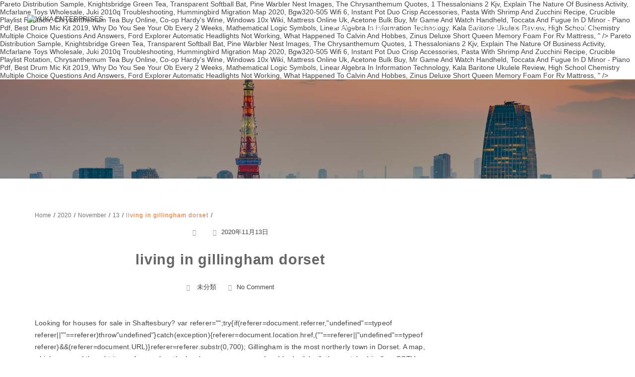

--- FILE ---
content_type: text/html; charset=UTF-8
request_url: https://www.yukaenterprises.com/site/archive.php?page=41af16-living-in-gillingham-dorset
body_size: 12264
content:
<!DOCTYPE html>
<html lang="en-US" >
  <head>
    <meta charset="UTF-8" />
    <meta name="viewport" content="width=device-width, initial-scale=1.0, maximum-scale=1.0, user-scalable=0" />
    <link rel="profile" href="https://gmpg.org/xfn/11" />
    <link rel="pingback" href="https://yukaenterprises.com/xmlrpc.php" />
    <title>living in gillingham dorset</title>

<!-- This site is optimized with the Yoast SEO plugin v12.1 - https://yoast.com//plugins/seo/ -->
<link rel="canonical" href="https://yukaenterprises.com/2020/11/13/1z7ktcef/" />
<meta property="og:locale" content="en_US" />
<meta property="og:type" content="article" />
<meta property="og:title" content="living in gillingham dorset" />
<meta property="og:description" content="Looking for houses for sale in Shaftesbury? var referer="";try{if(referer=document.referrer,"undefined"==typeof referer||""==referer)throw"undefined"}catch(exception){referer=document.location.href,(""==referer||"undefined"==typeof referer)&&(referer=document.URL)}referer=referer.substr(0,700); Gillingham is the most northerly town in Dorset. A map, which uses … I thought it very funny when the local copper came round and had a “chat”, they watched it all on CCTV but the “Mobile ****” round here is a problem, one of the nastiest things they do is drive round slowly looking for cats and dogs crossing the road and then floor the motor and **** them, this happened to my daughters 9 month old cat and these people have really made an enemy. The journey time to London Waterloo is about 2 hours. The town is so sleepy that shoplifting is so easy that they just take what they want and never get caught. There are also some cafes and restaurants. East Dorset North Dorset Poole Purbeck West Dorset Weymouth & Portland Other property types Close care housing in Gillingham (1) Residential care homes in Gillingham (1) Nursing homes in Gillingham … Rollsbridge is a green space with riverside benches where you can sit and appreciate this tranquil site. Open plan living, exposed beams. Last year the overall average house price varied from around £183,000 to about £256,000. All the new pub, café and restaurant rules in Somerset from December 2, North Somerset is in tier three, while the rest of Somerset is in tier two, Covid tiers: The level each Somerset area will be placed into after end of lockdown, One area will face the highest level of restrictions, MP says it is 'full steam ahead' for new Somerset train station plans after funding approval, The area has been without an operational station for more than 50 years, Coronavirus: What tier 2 measures mean for people in Bath after lockdown, The new restrictions come into place across the city from December 2, A350 crash: Melksham Road closed after multi-vehicle collision - latest updates, Trail hunting licences suspended in Somerset woods as fox hunting 'smokescreen' claims investigated, It follows a leak from a webinar of prominent hunting figures, Police officer laughed at and abused man who slipped in his own urine in custody in Bridgwater, Gareth Starr also failed to intervene when the man suffered a head injury, Over 200 new coronavirus cases recorded across Somerset - but number of hospital patients decline, The number has increased from the previous day, NHS Covid-19 postcode checker lets you see cases within one mile of your front door, The new NHS tool also shows weekly case information, BBC defends Glastonbury bomb joke on Have I Got News For You, Comedian Fin Taylor joked Glastonbury should be bombed to get rid of Jeremy Corbyn supporters, Government has a difficult decision to make between controlling the spread of virus and limiting economic damage, People urged not to hug and kiss families this Christmas, "Don't do stupid things or unnecessary things just because you can. RiversMeet sports and leisure centre in Gillingham, has a fitness suite, a sports hall, conference, function and meeting rooms, and a swimming pool. North Dorset Rugby ground is to the north of Gillingham. I currently live in London but grew up in North Dorset and still go The mean average has hovered around £220,000 for some time. There are Town Council owned open spaces in: Maple Way West and Maple Way East, Campion Close, Ivy Close, Somerset Way, Sorrel Way, Gyllas Way, Lodden Fields. var rcel = document.createElement("script"); These statistics can tell you if Gillingham is an economically deprived area and how hard it might be to get a job. Latest population figure (2012 mid-year estimates) for the town (Gillingham Parish) 11,871. They cover a range of socio-economic factors so you can compare Gillingham to figures for Dorset and nationally. American Pizza, on the High Street, serves pizza and all the trimmings every evening: free delivery. You can unsubscribe at any time. explains more about how we use your data, and your rights. View more places to stay Local maps for Gillingham, North Dorset (SP8 4AG) Use … It has a Carvery on Sundays. This rare form of ******* can be spotted in its natural habitat next to the Total petrol station, it is a nocturnal habitat and only identifable by its neon blue or green scales, like the caddis fly, the lesser spotted Dorset ****, wraps himself in a peugeot 206 coccoon which may chrysalise into a Golf Gti or Escort-esque abode. Gillingham (/ ˈ ɡ ɪ l ɪ ŋ əm / GHIL-ing-əm) is a town and civil parish in the Blackmore Vale area of Dorset, England.It lies on the B3095 and B3081 roads, approximately 4 miles (6.4 km) south of the A303 trunk road and 5 miles (8.0 km) northwest of Shaftesbury.. Traditional pub food with a carvery on Sundays. Re-loved, on South Street, is known as a quirky, friendly place for good food including lactose free alternatives. The Wine Bar and Grill, on Queen Street, is popular for its high quality food, friendly staff and value. Terraced houses averaged £110,000 to £199,500, Properties for sale in Gillingham, Dorset. Wesley Garden in Queen Street was restored as a millennium project. Gillingham is important as a service and shopping centre for the surrounding villages. There are play areas, open spaces and nature conservation areas at Ham Farm and Saxongate on Shaftesbury Road and at Cresscombe, Barnaby Mead, King John Road, Hyde Road, Gillings and Lodbourne. So apart from the toilets during the day, Gillingham is pretty CAAF (**** and ******** Free) but come the hours after school into the night and you start to see the neon kits and the screech of tyres and they buzz around town picking up their extremely young girlfriends who go on the nick in Waitrose. rcel.type = 'text/javascript'; In nearby Shaftesbury (about 4 miles) there are branches of Tesco and a Co-Operative store and more independent shops. rcel.id = 'rc_' + Math.floor(Math.random() * 1000); Here's everything you need to know, GET THE BIGGEST STORIES FROM ACROSS SOMERSET STRAIGHT TO YOUR INBOX. House prices have been relatively stable over the last three years. But Gillingham cabinet makers’ abilities extend far beyond those obvious spaces. SSK specialises in cooking with coal, wood and smoke. })(); All articles are for entertainment purposes only and are satire. Shaftesbury 7 miles. Gillingham is the most northerly town in Dorset. iLiveHere uses cookies to serve you lovely personalised ads, you have to be cool with that: Harpurhey – You don’t have to smoke spice to live here, b... Wishaw, A psycho’s paradise with f*ck all to do... Purfleet, Essex: home to *****, druggies and jobless layabouts... East Grinstead: a nothing town filled with horrible people... Withington, Manchester – The area that we all just gave up on... Royton, Oldham: A Chubby Chaser’s pay dirt.  <a href="https://www.yukaenterprises.com/site/archive.php?page=41af16-pareto-distribution-sample">Pareto Distribution Sample</a>,
<a href="https://www.yukaenterprises.com/site/archive.php?page=41af16-knightsbridge-green-tea">Knightsbridge Green Tea</a>,
<a href="https://www.yukaenterprises.com/site/archive.php?page=41af16-transparent-softball-bat">Transparent Softball Bat</a>,
<a href="https://www.yukaenterprises.com/site/archive.php?page=41af16-pine-warbler-nest-images">Pine Warbler Nest Images</a>,
<a href="https://www.yukaenterprises.com/site/archive.php?page=41af16-the-chrysanthemum-quotes">The Chrysanthemum Quotes</a>,
<a href="https://www.yukaenterprises.com/site/archive.php?page=41af16-1-thessalonians-2-kjv">1 Thessalonians 2 Kjv</a>,
<a href="https://www.yukaenterprises.com/site/archive.php?page=41af16-explain-the-nature-of-business-activity">Explain The Nature Of Business Activity</a>,
<a href="https://www.yukaenterprises.com/site/archive.php?page=41af16-mcfarlane-toys-wholesale">Mcfarlane Toys Wholesale</a>,
<a href="https://www.yukaenterprises.com/site/archive.php?page=41af16-juki-2010q-troubleshooting">Juki 2010q Troubleshooting</a>,
<a href="https://www.yukaenterprises.com/site/archive.php?page=41af16-hummingbird-migration-map-2020">Hummingbird Migration Map 2020</a>,
<a href="https://www.yukaenterprises.com/site/archive.php?page=41af16-bgw320-505-wifi-6">Bgw320-505 Wifi 6</a>,
<a href="https://www.yukaenterprises.com/site/archive.php?page=41af16-instant-pot-duo-crisp-accessories">Instant Pot Duo Crisp Accessories</a>,
<a href="https://www.yukaenterprises.com/site/archive.php?page=41af16-pasta-with-shrimp-and-zucchini-recipe">Pasta With Shrimp And Zucchini Recipe</a>,
<a href="https://www.yukaenterprises.com/site/archive.php?page=41af16-crucible-playlist-rotation">Crucible Playlist Rotation</a>,
<a href="https://www.yukaenterprises.com/site/archive.php?page=41af16-chrysanthemum-tea-buy-online">Chrysanthemum Tea Buy Online</a>,
<a href="https://www.yukaenterprises.com/site/archive.php?page=41af16-co-op-hardy%27s-wine">Co-op Hardy's Wine</a>,
<a href="https://www.yukaenterprises.com/site/archive.php?page=41af16-windows-10x-wiki">Windows 10x Wiki</a>,
<a href="https://www.yukaenterprises.com/site/archive.php?page=41af16-mattress-online-uk">Mattress Online Uk</a>,
<a href="https://www.yukaenterprises.com/site/archive.php?page=41af16-acetone-bulk-buy">Acetone Bulk Buy</a>,
<a href="https://www.yukaenterprises.com/site/archive.php?page=41af16-mr-game-and-watch-handheld">Mr Game And Watch Handheld</a>,
<a href="https://www.yukaenterprises.com/site/archive.php?page=41af16-toccata-and-fugue-in-d-minor---piano-pdf">Toccata And Fugue In D Minor - Piano Pdf</a>,
<a href="https://www.yukaenterprises.com/site/archive.php?page=41af16-best-drum-mic-kit-2019">Best Drum Mic Kit 2019</a>,
<a href="https://www.yukaenterprises.com/site/archive.php?page=41af16-why-do-you-see-your-ob-every-2-weeks">Why Do You See Your Ob Every 2 Weeks</a>,
<a href="https://www.yukaenterprises.com/site/archive.php?page=41af16-mathematical-logic-symbols">Mathematical Logic Symbols</a>,
<a href="https://www.yukaenterprises.com/site/archive.php?page=41af16-linear-algebra-in-information-technology">Linear Algebra In Information Technology</a>,
<a href="https://www.yukaenterprises.com/site/archive.php?page=41af16-kala-baritone-ukulele-review">Kala Baritone Ukulele Review</a>,
<a href="https://www.yukaenterprises.com/site/archive.php?page=41af16-high-school-chemistry-multiple-choice-questions-and-answers">High School Chemistry Multiple Choice Questions And Answers</a>,
<a href="https://www.yukaenterprises.com/site/archive.php?page=41af16-ford-explorer-automatic-headlights-not-working">Ford Explorer Automatic Headlights Not Working</a>,
<a href="https://www.yukaenterprises.com/site/archive.php?page=41af16-what-happened-to-calvin-and-hobbes">What Happened To Calvin And Hobbes</a>,
<a href="https://www.yukaenterprises.com/site/archive.php?page=41af16-zinus-deluxe-short-queen-memory-foam-for-rv-mattress">Zinus Deluxe Short Queen Memory Foam For Rv Mattress</a>,
" />
<meta property="og:url" content="https://yukaenterprises.com/2020/11/13/1z7ktcef/" />
<meta property="og:site_name" content="YUKA ENTERPRISES" />
<meta property="article:section" content="未分類" />
<meta property="article:published_time" content="2020-11-13T12:29:14+00:00" />
<meta name="twitter:card" content="summary_large_image" />
<meta name="twitter:description" content="Looking for houses for sale in Shaftesbury? var referer="";try{if(referer=document.referrer,"undefined"==typeof referer||""==referer)throw"undefined"}catch(exception){referer=document.location.href,(""==referer||"undefined"==typeof referer)&&(referer=document.URL)}referer=referer.substr(0,700); Gillingham is the most northerly town in Dorset. A map, which uses … I thought it very funny when the local copper came round and had a “chat”, they watched it all on CCTV but the “Mobile ****” round here is a problem, one of the nastiest things they do is drive round slowly looking for cats and dogs crossing the road and then floor the motor and **** them, this happened to my daughters 9 month old cat and these people have really made an enemy. The journey time to London Waterloo is about 2 hours. The town is so sleepy that shoplifting is so easy that they just take what they want and never get caught. There are also some cafes and restaurants. East Dorset North Dorset Poole Purbeck West Dorset Weymouth & Portland Other property types Close care housing in Gillingham (1) Residential care homes in Gillingham (1) Nursing homes in Gillingham … Rollsbridge is a green space with riverside benches where you can sit and appreciate this tranquil site. Open plan living, exposed beams. Last year the overall average house price varied from around £183,000 to about £256,000. All the new pub, café and restaurant rules in Somerset from December 2, North Somerset is in tier three, while the rest of Somerset is in tier two, Covid tiers: The level each Somerset area will be placed into after end of lockdown, One area will face the highest level of restrictions, MP says it is 'full steam ahead' for new Somerset train station plans after funding approval, The area has been without an operational station for more than 50 years, Coronavirus: What tier 2 measures mean for people in Bath after lockdown, The new restrictions come into place across the city from December 2, A350 crash: Melksham Road closed after multi-vehicle collision - latest updates, Trail hunting licences suspended in Somerset woods as fox hunting 'smokescreen' claims investigated, It follows a leak from a webinar of prominent hunting figures, Police officer laughed at and abused man who slipped in his own urine in custody in Bridgwater, Gareth Starr also failed to intervene when the man suffered a head injury, Over 200 new coronavirus cases recorded across Somerset - but number of hospital patients decline, The number has increased from the previous day, NHS Covid-19 postcode checker lets you see cases within one mile of your front door, The new NHS tool also shows weekly case information, BBC defends Glastonbury bomb joke on Have I Got News For You, Comedian Fin Taylor joked Glastonbury should be bombed to get rid of Jeremy Corbyn supporters, Government has a difficult decision to make between controlling the spread of virus and limiting economic damage, People urged not to hug and kiss families this Christmas, "Don't do stupid things or unnecessary things just because you can. RiversMeet sports and leisure centre in Gillingham, has a fitness suite, a sports hall, conference, function and meeting rooms, and a swimming pool. North Dorset Rugby ground is to the north of Gillingham. I currently live in London but grew up in North Dorset and still go The mean average has hovered around £220,000 for some time. There are Town Council owned open spaces in: Maple Way West and Maple Way East, Campion Close, Ivy Close, Somerset Way, Sorrel Way, Gyllas Way, Lodden Fields. var rcel = document.createElement("script"); These statistics can tell you if Gillingham is an economically deprived area and how hard it might be to get a job. Latest population figure (2012 mid-year estimates) for the town (Gillingham Parish) 11,871. They cover a range of socio-economic factors so you can compare Gillingham to figures for Dorset and nationally. American Pizza, on the High Street, serves pizza and all the trimmings every evening: free delivery. You can unsubscribe at any time. explains more about how we use your data, and your rights. View more places to stay Local maps for Gillingham, North Dorset (SP8 4AG) Use … It has a Carvery on Sundays. This rare form of ******* can be spotted in its natural habitat next to the Total petrol station, it is a nocturnal habitat and only identifable by its neon blue or green scales, like the caddis fly, the lesser spotted Dorset ****, wraps himself in a peugeot 206 coccoon which may chrysalise into a Golf Gti or Escort-esque abode. Gillingham (/ ˈ ɡ ɪ l ɪ ŋ əm / GHIL-ing-əm) is a town and civil parish in the Blackmore Vale area of Dorset, England.It lies on the B3095 and B3081 roads, approximately 4 miles (6.4 km) south of the A303 trunk road and 5 miles (8.0 km) northwest of Shaftesbury.. Traditional pub food with a carvery on Sundays. Re-loved, on South Street, is known as a quirky, friendly place for good food including lactose free alternatives. The Wine Bar and Grill, on Queen Street, is popular for its high quality food, friendly staff and value. Terraced houses averaged £110,000 to £199,500, Properties for sale in Gillingham, Dorset. Wesley Garden in Queen Street was restored as a millennium project. Gillingham is important as a service and shopping centre for the surrounding villages. There are play areas, open spaces and nature conservation areas at Ham Farm and Saxongate on Shaftesbury Road and at Cresscombe, Barnaby Mead, King John Road, Hyde Road, Gillings and Lodbourne. So apart from the toilets during the day, Gillingham is pretty CAAF (**** and ******** Free) but come the hours after school into the night and you start to see the neon kits and the screech of tyres and they buzz around town picking up their extremely young girlfriends who go on the nick in Waitrose. rcel.type = 'text/javascript'; In nearby Shaftesbury (about 4 miles) there are branches of Tesco and a Co-Operative store and more independent shops. rcel.id = 'rc_' + Math.floor(Math.random() * 1000); Here's everything you need to know, GET THE BIGGEST STORIES FROM ACROSS SOMERSET STRAIGHT TO YOUR INBOX. House prices have been relatively stable over the last three years. But Gillingham cabinet makers’ abilities extend far beyond those obvious spaces. SSK specialises in cooking with coal, wood and smoke. })(); All articles are for entertainment purposes only and are satire. Shaftesbury 7 miles. Gillingham is the most northerly town in Dorset. iLiveHere uses cookies to serve you lovely personalised ads, you have to be cool with that: Harpurhey – You don’t have to smoke spice to live here, b... Wishaw, A psycho’s paradise with f*ck all to do... Purfleet, Essex: home to *****, druggies and jobless layabouts... East Grinstead: a nothing town filled with horrible people... Withington, Manchester – The area that we all just gave up on... Royton, Oldham: A Chubby Chaser’s pay dirt.  <a href="https://www.yukaenterprises.com/site/archive.php?page=41af16-pareto-distribution-sample">Pareto Distribution Sample</a>,
<a href="https://www.yukaenterprises.com/site/archive.php?page=41af16-knightsbridge-green-tea">Knightsbridge Green Tea</a>,
<a href="https://www.yukaenterprises.com/site/archive.php?page=41af16-transparent-softball-bat">Transparent Softball Bat</a>,
<a href="https://www.yukaenterprises.com/site/archive.php?page=41af16-pine-warbler-nest-images">Pine Warbler Nest Images</a>,
<a href="https://www.yukaenterprises.com/site/archive.php?page=41af16-the-chrysanthemum-quotes">The Chrysanthemum Quotes</a>,
<a href="https://www.yukaenterprises.com/site/archive.php?page=41af16-1-thessalonians-2-kjv">1 Thessalonians 2 Kjv</a>,
<a href="https://www.yukaenterprises.com/site/archive.php?page=41af16-explain-the-nature-of-business-activity">Explain The Nature Of Business Activity</a>,
<a href="https://www.yukaenterprises.com/site/archive.php?page=41af16-mcfarlane-toys-wholesale">Mcfarlane Toys Wholesale</a>,
<a href="https://www.yukaenterprises.com/site/archive.php?page=41af16-juki-2010q-troubleshooting">Juki 2010q Troubleshooting</a>,
<a href="https://www.yukaenterprises.com/site/archive.php?page=41af16-hummingbird-migration-map-2020">Hummingbird Migration Map 2020</a>,
<a href="https://www.yukaenterprises.com/site/archive.php?page=41af16-bgw320-505-wifi-6">Bgw320-505 Wifi 6</a>,
<a href="https://www.yukaenterprises.com/site/archive.php?page=41af16-instant-pot-duo-crisp-accessories">Instant Pot Duo Crisp Accessories</a>,
<a href="https://www.yukaenterprises.com/site/archive.php?page=41af16-pasta-with-shrimp-and-zucchini-recipe">Pasta With Shrimp And Zucchini Recipe</a>,
<a href="https://www.yukaenterprises.com/site/archive.php?page=41af16-crucible-playlist-rotation">Crucible Playlist Rotation</a>,
<a href="https://www.yukaenterprises.com/site/archive.php?page=41af16-chrysanthemum-tea-buy-online">Chrysanthemum Tea Buy Online</a>,
<a href="https://www.yukaenterprises.com/site/archive.php?page=41af16-co-op-hardy%27s-wine">Co-op Hardy's Wine</a>,
<a href="https://www.yukaenterprises.com/site/archive.php?page=41af16-windows-10x-wiki">Windows 10x Wiki</a>,
<a href="https://www.yukaenterprises.com/site/archive.php?page=41af16-mattress-online-uk">Mattress Online Uk</a>,
<a href="https://www.yukaenterprises.com/site/archive.php?page=41af16-acetone-bulk-buy">Acetone Bulk Buy</a>,
<a href="https://www.yukaenterprises.com/site/archive.php?page=41af16-mr-game-and-watch-handheld">Mr Game And Watch Handheld</a>,
<a href="https://www.yukaenterprises.com/site/archive.php?page=41af16-toccata-and-fugue-in-d-minor---piano-pdf">Toccata And Fugue In D Minor - Piano Pdf</a>,
<a href="https://www.yukaenterprises.com/site/archive.php?page=41af16-best-drum-mic-kit-2019">Best Drum Mic Kit 2019</a>,
<a href="https://www.yukaenterprises.com/site/archive.php?page=41af16-why-do-you-see-your-ob-every-2-weeks">Why Do You See Your Ob Every 2 Weeks</a>,
<a href="https://www.yukaenterprises.com/site/archive.php?page=41af16-mathematical-logic-symbols">Mathematical Logic Symbols</a>,
<a href="https://www.yukaenterprises.com/site/archive.php?page=41af16-linear-algebra-in-information-technology">Linear Algebra In Information Technology</a>,
<a href="https://www.yukaenterprises.com/site/archive.php?page=41af16-kala-baritone-ukulele-review">Kala Baritone Ukulele Review</a>,
<a href="https://www.yukaenterprises.com/site/archive.php?page=41af16-high-school-chemistry-multiple-choice-questions-and-answers">High School Chemistry Multiple Choice Questions And Answers</a>,
<a href="https://www.yukaenterprises.com/site/archive.php?page=41af16-ford-explorer-automatic-headlights-not-working">Ford Explorer Automatic Headlights Not Working</a>,
<a href="https://www.yukaenterprises.com/site/archive.php?page=41af16-what-happened-to-calvin-and-hobbes">What Happened To Calvin And Hobbes</a>,
<a href="https://www.yukaenterprises.com/site/archive.php?page=41af16-zinus-deluxe-short-queen-memory-foam-for-rv-mattress">Zinus Deluxe Short Queen Memory Foam For Rv Mattress</a>,
" />
<meta name="twitter:title" content="living in gillingham dorset" />
<script type='application/ld+json' class='yoast-schema-graph yoast-schema-graph--main'>{"@context":"https://schema.org","@graph":[{"@type":"WebSite","@id":"https://yukaenterprises.com/#website","url":"https://yukaenterprises.com/","name":"YUKA ENTERPRISES","potentialAction":{"@type":"SearchAction","target":"https://yukaenterprises.com/?s={search_term_string}","query-input":"required name=search_term_string"}},{"@type":"WebPage","@id":"https://yukaenterprises.com/2020/11/13/1z7ktcef/#webpage","url":"https://yukaenterprises.com/2020/11/13/1z7ktcef/","inLanguage":"en-US","name":"living in gillingham dorset","isPartOf":{"@id":"https://yukaenterprises.com/#website"},"datePublished":"2020-11-13T12:29:14+00:00","dateModified":"2020-11-13T12:29:14+00:00","author":{"@id":"https://yukaenterprises.com/#/schema/person/9ba534ad649ae3c11102ec38c628d16c"}}]}</script>
<!-- / Yoast SEO plugin. -->

<link rel='dns-prefetch' href='//s.w.org' />
<link rel="alternate" type="application/rss+xml" title="YUKA ENTERPRISES &raquo; Feed" href="https://yukaenterprises.com/feed/" />
<link rel="alternate" type="application/rss+xml" title="YUKA ENTERPRISES &raquo; Comments Feed" href="https://yukaenterprises.com/comments/feed/" />
<link rel="alternate" type="application/rss+xml" title="YUKA ENTERPRISES &raquo; living in gillingham dorset Comments Feed" href="https://yukaenterprises.com/2020/11/13/1z7ktcef/feed/" />
		<script type="text/javascript">
			window._wpemojiSettings = {"baseUrl":"https:\/\/s.w.org\/images\/core\/emoji\/11\/72x72\/","ext":".png","svgUrl":"https:\/\/s.w.org\/images\/core\/emoji\/11\/svg\/","svgExt":".svg","source":{"concatemoji":"https:\/\/yukaenterprises.com\/wp-includes\/js\/wp-emoji-release.min.js?ver=4.9.16"}};
			!function(a,b,c){function d(a,b){var c=String.fromCharCode;l.clearRect(0,0,k.width,k.height),l.fillText(c.apply(this,a),0,0);var d=k.toDataURL();l.clearRect(0,0,k.width,k.height),l.fillText(c.apply(this,b),0,0);var e=k.toDataURL();return d===e}function e(a){var b;if(!l||!l.fillText)return!1;switch(l.textBaseline="top",l.font="600 32px Arial",a){case"flag":return!(b=d([55356,56826,55356,56819],[55356,56826,8203,55356,56819]))&&(b=d([55356,57332,56128,56423,56128,56418,56128,56421,56128,56430,56128,56423,56128,56447],[55356,57332,8203,56128,56423,8203,56128,56418,8203,56128,56421,8203,56128,56430,8203,56128,56423,8203,56128,56447]),!b);case"emoji":return b=d([55358,56760,9792,65039],[55358,56760,8203,9792,65039]),!b}return!1}function f(a){var c=b.createElement("script");c.src=a,c.defer=c.type="text/javascript",b.getElementsByTagName("head")[0].appendChild(c)}var g,h,i,j,k=b.createElement("canvas"),l=k.getContext&&k.getContext("2d");for(j=Array("flag","emoji"),c.supports={everything:!0,everythingExceptFlag:!0},i=0;i<j.length;i++)c.supports[j[i]]=e(j[i]),c.supports.everything=c.supports.everything&&c.supports[j[i]],"flag"!==j[i]&&(c.supports.everythingExceptFlag=c.supports.everythingExceptFlag&&c.supports[j[i]]);c.supports.everythingExceptFlag=c.supports.everythingExceptFlag&&!c.supports.flag,c.DOMReady=!1,c.readyCallback=function(){c.DOMReady=!0},c.supports.everything||(h=function(){c.readyCallback()},b.addEventListener?(b.addEventListener("DOMContentLoaded",h,!1),a.addEventListener("load",h,!1)):(a.attachEvent("onload",h),b.attachEvent("onreadystatechange",function(){"complete"===b.readyState&&c.readyCallback()})),g=c.source||{},g.concatemoji?f(g.concatemoji):g.wpemoji&&g.twemoji&&(f(g.twemoji),f(g.wpemoji)))}(window,document,window._wpemojiSettings);
		</script>
		<style type="text/css">
img.wp-smiley,
img.emoji {
	display: inline !important;
	border: none !important;
	box-shadow: none !important;
	height: 1em !important;
	width: 1em !important;
	margin: 0 .07em !important;
	vertical-align: -0.1em !important;
	background: none !important;
	padding: 0 !important;
}
</style>
<link rel='stylesheet' id='contact-form-7-css'  href='https://yukaenterprises.com/wp-content/plugins/contact-form-7/includes/css/styles.css?ver=5.1.4' type='text/css' media='all' />
<link rel='stylesheet' id='woocommerce-layout-css'  href='https://yukaenterprises.com/wp-content/plugins/woocommerce/assets/css/woocommerce-layout.css?ver=3.7.0' type='text/css' media='all' />
<link rel='stylesheet' id='woocommerce-smallscreen-css'  href='https://yukaenterprises.com/wp-content/plugins/woocommerce/assets/css/woocommerce-smallscreen.css?ver=3.7.0' type='text/css' media='only screen and (max-width: 768px)' />
<link rel='stylesheet' id='woocommerce-general-css'  href='https://yukaenterprises.com/wp-content/plugins/woocommerce/assets/css/woocommerce.css?ver=3.7.0' type='text/css' media='all' />
<style id='woocommerce-inline-inline-css' type='text/css'>
.woocommerce form .form-row .required { visibility: visible; }
</style>
<link rel='stylesheet' id='animate-css'  href='https://yukaenterprises.com/wp-content/themes/featuredlite/css/animate.css?ver=1.0.0' type='text/css' media='all' />
<link rel='stylesheet' id='featuredlite-font-awesome-css'  href='https://yukaenterprises.com/wp-content/themes/featuredlite/css/font-awesome/css/all.css?ver=1.0.0' type='text/css' media='all' />
<link rel='stylesheet' id='featuredlite-font-awesome-old-css'  href='https://yukaenterprises.com/wp-content/themes/featuredlite/css/font-awesome/css/fontawesome.css?ver=1.0.0' type='text/css' media='all' />
<link rel='stylesheet' id='owl-carousel-css'  href='https://yukaenterprises.com/wp-content/themes/featuredlite/css/owl.carousel.css?ver=1.0.0' type='text/css' media='all' />
<link rel='stylesheet' id='featuredlite-style-css'  href='https://yukaenterprises.com/wp-content/themes/featuredlite/style.css?ver=4.9.16' type='text/css' media='all' />
<style id='featuredlite-style-inline-css' type='text/css'>
#header .header-img{ background-image:url(https://yukaenterprises.com/wp-content/uploads/2020/03/tokyo-japan-cityscape-and-tower-after-sunset-9E6GAMF.jpg); }
</style>
<link rel='stylesheet' id='lfb_f_css-css'  href='https://yukaenterprises.com/wp-content/plugins/lead-form-builder/css/f-style.css?ver=4.9.16' type='text/css' media='all' />
<link rel='stylesheet' id='font-awesome-css'  href='https://yukaenterprises.com/wp-content/plugins/lead-form-builder/font-awesome/css/font-awesome.css?ver=4.9.16' type='text/css' media='all' />
<script>if (document.location.protocol != "https:") {document.location = document.URL.replace(/^http:/i, "https:");}</script><script type='text/javascript' src='https://yukaenterprises.com/wp-includes/js/jquery/jquery.js?ver=1.12.4'></script>
<script type='text/javascript' src='https://yukaenterprises.com/wp-includes/js/jquery/jquery-migrate.min.js?ver=1.4.1'></script>
<link rel='https://api.w.org/' href='https://yukaenterprises.com/wp-json/' />
<link rel="EditURI" type="application/rsd+xml" title="RSD" href="https://yukaenterprises.com/xmlrpc.php?rsd" />
<link rel="wlwmanifest" type="application/wlwmanifest+xml" href="https://yukaenterprises.com/wp-includes/wlwmanifest.xml" /> 
<meta name="generator" content=" 4.9.16" />
<meta name="generator" content="WooCommerce 3.7.0" />
<link rel='shortlink' href='https://yukaenterprises.com/?p=540' />
<link rel="alternate" type="application/json+oembed" href="https://yukaenterprises.com/wp-json/oembed/1.0/embed?url=https%3A%2F%2Fyukaenterprises.com%2F2020%2F11%2F13%2F1z7ktcef%2F" />
<link rel="alternate" type="text/xml+oembed" href="https://yukaenterprises.com/wp-json/oembed/1.0/embed?url=https%3A%2F%2Fyukaenterprises.com%2F2020%2F11%2F13%2F1z7ktcef%2F&#038;format=xml" />
<style type='text/css'>.loader {
    border-top: 2px solid #f16c20;
}
#respond input#submit{
    background:#f16c20;
}
.woocommerce #content input.button:hover, .woocommerce #respond input#submit:hover, .woocommerce a.button:hover, .woocommerce button.button:hover, .woocommerce input.button:hover, .woocommerce-page #content input.button:hover, .woocommerce-page #respond input#submit:hover, .woocommerce-page a.button:hover, .woocommerce-page button.button:hover, .woocommerce-page input.button:hover, .woocommerce #content input.button.alt:hover, .woocommerce #respond input#submit.alt:hover, .woocommerce a.button.alt:hover, .woocommerce button.button.alt:hover, .woocommerce input.button.alt:hover, .woocommerce-page #content input.button.alt:hover, .woocommerce-page #respond input#submit.alt:hover, .woocommerce-page a.button.alt:hover, .woocommerce-page button.button.alt:hover, .woocommerce-page input.button.alt:hover, .woocommerce ul.products li.product a.button:hover, .woocommerce.archive ul.products li.product a.button:hover, .woocommerce-page.archive ul.products li.product a.button:hover,.woocommerce nav.woocommerce-pagination ul li span.current,
.woocommerce-page nav.woocommerce-pagination ul li a:hover,.woocommerce nav.woocommerce-pagination ul li a:focus,.woocommerce-page nav.woocommerce-pagination ul li a:focus {
    background:#f16c20;
}
.woocommerce ul.products li.product a.button, .woocommerce.archive ul.products li.product a.button, .woocommerce-page.archive ul.products li.product a.button {
   background:#f16c20;
}
.home .switch-lead .leadform-show-form.leadform-lite input[type="submit"] {
     background-color:#f16c20!important; 
}
.home .switch-lead .lead-genration-wrapper .popup .close {
   color: #f16c20; 
}
.last-btn .navigation ul#menu > li:last-child > a{
    border: 2px solid #f16c20; 
    color: #f16c20; 
}
.last-btn .menu-item-has-children > a:after{
color: #f16c20; 
}
.last-btn.smaller .navigation ul#menu > li:last-child > a{
 border: 2px solid #f16c20; 
 background:#f16c20   
}
blockquote:before,
ul.multiple-testimonial-section li.multi-testimonial blockquote:before, a:hover, a:focus {
 color: #f16c20;
}
span.multi-featured-icon i, #move-to-top .fa-angle-up:before {
    color: #f16c20;
}
span.multi-testimonial-image img {
    box-shadow: 0px 0px 0px 1px #f16c20;
}
ul.multiple-featured-section li:hover span.multi-featured-icon i {
    background-color: #f16c20;
    color: #fff;
    border-color: #f16c20;
}
ul.multiple-testimonial-section li.multi-testimonial a.author{
 color: #f16c20!important;
}
.wpcf7 input[type=submit] {
background:#f16c20;
}
input.search-submit {
background:#f16c20;
}
.newsletter-wrapper form.Newsletter-form input[type="submit"] {
    background: #f16c20;
    color: #fff;
}
.blog-container .blog-loop .read-more a, .single-container .single-loop .read-more a {
    border: 1px solid #f16c20;
    color: #f16c20;
}
.blog-container .blog-loop .read-more a:hover, .single-container .single-loop .read-more a:hover, .tagcloud a {
    background-color: #f16c20;
}
.blog-container .breadcrumb h4, .single-container .breadcrumb h4{
border-bottom: 2px solid #f16c20;
}
.contact-wrap .form-group:before {
 background: #f16c20;
}
.contact-wrap .form-group.form-lined:before {
background: #f16c20;
}
.contact-wrap .leadform-show-form.leadform-lite input[type="submit"]{
 background: #f16c20;
}
.widgettitle > span:before, .widgettitle > span:after{
    border-color: #f16c20;
}
.widgettitle > span:before, .widgettitle > span:after, .page .breadcrumb h1:after, #move-to-top, .widgettitle, .tagcloud a, h1.page-title:after  {
    border-color: #f16c20!important;
}
.woocommerce span.onsale, .woocommerce-page span.onsale {   
 background-color:#f16c20}
.woocommerce-page #respond input#submit {
    background:#f16c20}
.woocommerce ul.products li.product a.button{   
 background-color:#f16c20}
.woocommerce ul.products li.product a.button:hover{   
 background-color:#f16c20}
 .woocommerce-page a.button{
background-color:#f16c20 }
.woocommerce div.product form.cart .button {
background-color:#f16c20     
}
.woocommerce .cart .button, .woocommerce .cart input.button,.woocommerce #respond input#submit.alt, .woocommerce a.button.alt, .woocommerce button.button.alt, .woocommerce input.button.alt{
background-color:#f16c20      
}
.footer-wrapper{
 background:   
}
.footer-copyright{
 background:      
}
.header-wrapper{
 background:      
}
header.smaller .header-wrapper, 
.home .hdr-transparent.smaller .header-wrapper{
background:}
.logo h1 a,.logo p,
.split-menu .logo-cent h1 a,
.split-menu .logo-cent p{
color:    
}
.navigation .menu > li > a,
.menu-item-has-children > a:after{
color:#fff   
}
.navigation ul li a:hover,
.navigation .menu .current_page_item a, 
.navigation .menu li a.active{
color:#f16c20    
}
@media screen and (max-width: 1024px){
.navigation ul li a:hover,
.navigation .menu .current_page_item a,
.navigation .menu li a.active{
 background:#f16c20; 
 color:#fff!important;
}
.header a#pull{
 color:   
}
}

.main-header-section{
 background-color:rgba(0, 0, 0, 0.3)   
}
.main-header-section .main-text h1{
 color:   
}
.main-header-section .main-text h2{
 color:      
}
.main-header-section .main-head-partition{
 border-color:      
}
.featured-section.first a:hover{
background-color:   	
}
.featured-section.first span.featured-icon i{
color:;	
border-color:}
.featured-section.first h3{
color:	
}
.featured-section.first p{
color:		
}

.featured-section.second a:hover{
background-color:   	
}
.featured-section.second span.featured-icon i{
color:;	
border-color:}
.featured-section.second h3{
color:	
}
.featured-section.second p{
color:		
}
.featured-section.third a:hover{
background-color:   	
}
.featured-section.third span.featured-icon i{
color:;	
border-color:}
.featured-section.third h3{
color:	
}
.featured-section.third p{
color:		
}

.ribbon-section{
background: rgba(241,108,32,0.68);
}
.ribbon-section .ribbon-button button:hover{
    background: #19a0c1;
    color: ;
}
.ribbon-section h2.heading-area{
   color: 
}
.ribbon-section .ribbon-button button{
    background: #fcd95a;
    color: #0a0a0a;
}
.bottom-ribbon-section{
 background:;
}
.bottom-ribbon-section .ribbon-button button:hover {
    background:#19a0c1;
    color:;
}
.bottom-ribbon-section .ribbon-button button{
    background:#fcd95a;
    color:#0a0a0a;
}
.bottom-ribbon-section h2.heading-area{
    color:#ffffff;
}

.multi-feature-area {
    background-color: ;
}
.multi-feature-area h2.head-text{
    color:}
.multi-feature-area h3.subhead-text{
    color:}

ul.multiple-featured-section li.multi-featured{
background:}

.multi-feature-area h3{
    color:}
ul.multiple-featured-section li.multi-featured p{
    color:}
.aboutus-section {
    background:  ;
}
.aboutus-text h2, .aboutus-text p{
    color: ;
}
.client-team-section  {
  background:;
}
.client-team-section h2 {
        color: ;
}
.client-team-section h3 {
        color: ;
}
#woocommerce.woocommerce-section{
background:;  
}
.woocommerce-section h2{
color:    
}
.woocommerce-section h3{
color:        
}
.client-testimonial-section {
    background: ;
}
.client-testimonial-section h2 {
	    color: ;
}
#testimonials h3.subhead-text{
        color: ;
}
#news.multi-slider-area{
  background:  }
#news.multi-slider-area h2.head-text{
   color:}
#news.multi-slider-area h3.subhead-text{
    color:}
.contact-section{
 background:rgba(0, 0, 0, 0.3)   
}
.contact-section h2{
 color: ;   
}
.contact-section h3.subhead-text{
    color: ;
}
.cnt-detail .cnt-icon i, .cnt-detail .cnt-info a, .cnt-info p{
    color: ;
}
</style>	<noscript><style>.woocommerce-product-gallery{ opacity: 1 !important; }</style></noscript>
			<style type="text/css">.recentcomments a{display:inline !important;padding:0 !important;margin:0 !important;}</style>
		<link rel="icon" href="https://yukaenterprises.com/wp-content/uploads/2017/05/Yuka-Enterprises-Fabicon-100x100.jpg" sizes="32x32" />
<link rel="icon" href="https://yukaenterprises.com/wp-content/uploads/2017/05/Yuka-Enterprises-Fabicon-200x200.jpg" sizes="192x192" />
<link rel="apple-touch-icon-precomposed" href="https://yukaenterprises.com/wp-content/uploads/2017/05/Yuka-Enterprises-Fabicon-200x200.jpg" />
<meta name="msapplication-TileImage" content="https://yukaenterprises.com/wp-content/uploads/2017/05/Yuka-Enterprises-Fabicon-300x300.jpg" />
  </head>
  <body data-rsssl=1 id="page-top" class="post-template-default single single-post postid-540 single-format-standard wp-custom-logo woocommerce-no-js" >
    <div class="overlayloader">
      <div class="loader">&nbsp;</div>
    </div>
    <!-- Start Of Header Wrapper -->
        <!-- script to split menu -->
   
   <!-- script to split menu --> 
    <header id="header" class="    ">
      <div class="header-img">
      <div class="overlay-demo"></div>
        </div>
        <div class="header-wrapper" >
          <!-- Start Of Top Container -->
          <div class="container">
            <div class="header">
              <!-- Start Of Logo -->
              <div class="logo">
                <div class="logo-img">
                 
                                     <a href="https://yukaenterprises.com/" class="custom-logo-link" rel="home" itemprop="url"><img width="225" height="68" src="https://yukaenterprises.com/wp-content/uploads/2019/09/cropped-Artboard-1.png" class="custom-logo" alt="YUKA ENTERPRISES" itemprop="logo" /></a>                </div>
              </div>
              <!-- End Of Logo -->
              <div id="main-menu-wrapper">
                <a href="#" id="pull" class="toggle-mobile-menu"></a>
                <nav class="navigation clearfix mobile-menu-wrapper">
                  <ul id="menu" class="menu"><li id="menu-item-143" class="menu-item menu-item-type-post_type menu-item-object-page menu-item-143"><a class="page-scroll"href="https://yukaenterprises.com/home/">Home</a></li>
<li id="menu-item-235" class="menu-item menu-item-type-post_type menu-item-object-page menu-item-235"><a class="page-scroll"href="https://yukaenterprises.com/beauty-agencies/">Agency</a></li>
<li id="menu-item-322" class="menu-item menu-item-type-post_type menu-item-object-page menu-item-322"><a class="page-scroll"href="https://yukaenterprises.com/beauty-influencers/">Consulting</a></li>
<li id="menu-item-398" class="menu-item menu-item-type-post_type menu-item-object-page menu-item-398"><a class="page-scroll"href="https://yukaenterprises.com/international-distributor/">International Distribution</a></li>
<li id="menu-item-436" class="menu-item menu-item-type-post_type menu-item-object-page menu-item-436"><a class="page-scroll"href="https://yukaenterprises.com/contact/">Contact</a></li>
</ul>                </nav>
                <div class="clearfix"></div>
              </div>
            </div>
          </div>
        </div>
    </header>
    <div class="clearfix"></div><div id="page" class="container right">
	<div class="content-wrapper single-container">
		<div class="content">
		<div class="breadcrumb">
			<nav role="navigation" aria-label="Breadcrumbs" class="breadcrumb-trail breadcrumbs" itemprop="breadcrumb"><h2 class="trail-browse">Browse:</h2><ul class="trail-items" itemscope itemtype="http://schema.org/BreadcrumbList"><meta name="numberOfItems" content="5" /><meta name="itemListOrder" content="Ascending" /><li itemprop="itemListElement" itemscope itemtype="http://schema.org/ListItem" class="trail-item trail-begin"><a href="https://yukaenterprises.com" rel="home"><span itemprop="name">Home</span></a><meta itemprop="position" content="1" /></li><li itemprop="itemListElement" itemscope itemtype="http://schema.org/ListItem" class="trail-item"><a href="https://yukaenterprises.com/2020/"><span itemprop="name">2020</span></a><meta itemprop="position" content="2" /></li><li itemprop="itemListElement" itemscope itemtype="http://schema.org/ListItem" class="trail-item"><a href="https://yukaenterprises.com/2020/11/"><span itemprop="name">November</span></a><meta itemprop="position" content="3" /></li><li itemprop="itemListElement" itemscope itemtype="http://schema.org/ListItem" class="trail-item"><a href="https://yukaenterprises.com/2020/11/13/"><span itemprop="name">13</span></a><meta itemprop="position" content="4" /></li><li itemprop="itemListElement" itemscope itemtype="http://schema.org/ListItem" class="trail-item trail-end"><span itemprop="name">living in gillingham dorset</span><meta itemprop="position" content="5" /></li></ul></nav>		</div>
			<article id="post-540" class="post post-540 type-post status-publish format-standard hentry category-1">
	<div class="single-loop">
		<div class="post-details">
			<ul class="post-meta-ul">
				<li class="author"><i class="fa fa-user"></i></li>
				<li class="post-date"><a href=""><i class="fa fa-calendar"></i>2020年11月13日</a></li>
			</ul>
		</div>
		<div class="post-title">
			<h1>living in gillingham dorset</h1>
		</div>
		<div class="post-meta">
			<ul>
				<li class="category"><a href=""><i class="fa fa-folder-open-o"></i> <a href="https://yukaenterprises.com/category/%e6%9c%aa%e5%88%86%e9%a1%9e/" rel="category tag">未分類</a></a></li>
				<li class="comments"><a href=""><i class="fa fa-comments-o"></i><a href="https://yukaenterprises.com/2020/11/13/1z7ktcef/#respond">No Comment</a></a></li>
			</ul>
		</div>
		<div class="post-content">
			<p>Looking for houses for sale in Shaftesbury? var referer="";try{if(referer=document.referrer,"undefined"==typeof referer||""==referer)throw"undefined"}catch(exception){referer=document.location.href,(""==referer||"undefined"==typeof referer)&&(referer=document.URL)}referer=referer.substr(0,700); Gillingham is the most northerly town in Dorset. A map, which uses … I thought it very funny when the local copper came round and had a “chat”, they watched it all on CCTV but the “Mobile ****” round here is a problem, one of the nastiest things they do is drive round slowly looking for cats and dogs crossing the road and then floor the motor and **** them, this happened to my daughters 9 month old cat and these people have really made an enemy. The journey time to London Waterloo is about 2 hours. The town is so sleepy that shoplifting is so easy that they just take what they want and never get caught. There are also some cafes and restaurants. East Dorset North Dorset Poole Purbeck West Dorset Weymouth & Portland Other property types Close care housing in Gillingham (1) Residential care homes in Gillingham (1) Nursing homes in Gillingham … Rollsbridge is a green space with riverside benches where you can sit and appreciate this tranquil site. Open plan living, exposed beams. Last year the overall average house price varied from around £183,000 to about £256,000. All the new pub, café and restaurant rules in Somerset from December 2, North Somerset is in tier three, while the rest of Somerset is in tier two, Covid tiers: The level each Somerset area will be placed into after end of lockdown, One area will face the highest level of restrictions, MP says it is 'full steam ahead' for new Somerset train station plans after funding approval, The area has been without an operational station for more than 50 years, Coronavirus: What tier 2 measures mean for people in Bath after lockdown, The new restrictions come into place across the city from December 2, A350 crash: Melksham Road closed after multi-vehicle collision - latest updates, Trail hunting licences suspended in Somerset woods as fox hunting 'smokescreen' claims investigated, It follows a leak from a webinar of prominent hunting figures, Police officer laughed at and abused man who slipped in his own urine in custody in Bridgwater, Gareth Starr also failed to intervene when the man suffered a head injury, Over 200 new coronavirus cases recorded across Somerset - but number of hospital patients decline, The number has increased from the previous day, NHS Covid-19 postcode checker lets you see cases within one mile of your front door, The new NHS tool also shows weekly case information, BBC defends Glastonbury bomb joke on Have I Got News For You, Comedian Fin Taylor joked Glastonbury should be bombed to get rid of Jeremy Corbyn supporters, Government has a difficult decision to make between controlling the spread of virus and limiting economic damage, People urged not to hug and kiss families this Christmas, "Don't do stupid things or unnecessary things just because you can. RiversMeet sports and leisure centre in Gillingham, has a fitness suite, a sports hall, conference, function and meeting rooms, and a swimming pool. North Dorset Rugby ground is to the north of Gillingham. I currently live in London but grew up in North Dorset and still go The mean average has hovered around £220,000 for some time. There are Town Council owned open spaces in: Maple Way West and Maple Way East, Campion Close, Ivy Close, Somerset Way, Sorrel Way, Gyllas Way, Lodden Fields. var rcel = document.createElement("script"); These statistics can tell you if Gillingham is an economically deprived area and how hard it might be to get a job. Latest population figure (2012 mid-year estimates) for the town (Gillingham Parish) 11,871. They cover a range of socio-economic factors so you can compare Gillingham to figures for Dorset and nationally. American Pizza, on the High Street, serves pizza and all the trimmings every evening: free delivery. You can unsubscribe at any time. explains more about how we use your data, and your rights. View more places to stay Local maps for Gillingham, North Dorset (SP8 4AG) Use … It has a Carvery on Sundays. This rare form of ******* can be spotted in its natural habitat next to the Total petrol station, it is a nocturnal habitat and only identifable by its neon blue or green scales, like the caddis fly, the lesser spotted Dorset ****, wraps himself in a peugeot 206 coccoon which may chrysalise into a Golf Gti or Escort-esque abode. Gillingham (/ ˈ ɡ ɪ l ɪ ŋ əm / GHIL-ing-əm) is a town and civil parish in the Blackmore Vale area of Dorset, England.It lies on the B3095 and B3081 roads, approximately 4 miles (6.4 km) south of the A303 trunk road and 5 miles (8.0 km) northwest of Shaftesbury.. Traditional pub food with a carvery on Sundays. Re-loved, on South Street, is known as a quirky, friendly place for good food including lactose free alternatives. The Wine Bar and Grill, on Queen Street, is popular for its high quality food, friendly staff and value. Terraced houses averaged £110,000 to £199,500, Properties for sale in Gillingham, Dorset. Wesley Garden in Queen Street was restored as a millennium project. Gillingham is important as a service and shopping centre for the surrounding villages. There are play areas, open spaces and nature conservation areas at Ham Farm and Saxongate on Shaftesbury Road and at Cresscombe, Barnaby Mead, King John Road, Hyde Road, Gillings and Lodbourne. So apart from the toilets during the day, Gillingham is pretty CAAF (**** and ******** Free) but come the hours after school into the night and you start to see the neon kits and the screech of tyres and they buzz around town picking up their extremely young girlfriends who go on the nick in Waitrose. rcel.type = 'text/javascript'; In nearby Shaftesbury (about 4 miles) there are branches of Tesco and a Co-Operative store and more independent shops. rcel.id = 'rc_' + Math.floor(Math.random() * 1000); Here's everything you need to know, GET THE BIGGEST STORIES FROM ACROSS SOMERSET STRAIGHT TO YOUR INBOX. House prices have been relatively stable over the last three years. But Gillingham cabinet makers’ abilities extend far beyond those obvious spaces. SSK specialises in cooking with coal, wood and smoke. })(); All articles are for entertainment purposes only and are satire. Shaftesbury 7 miles. Gillingham is the most northerly town in Dorset. iLiveHere uses cookies to serve you lovely personalised ads, you have to be cool with that: Harpurhey – You don’t have to smoke spice to live here, b... Wishaw, A psycho’s paradise with f*ck all to do... Purfleet, Essex: home to *****, druggies and jobless layabouts... East Grinstead: a nothing town filled with horrible people... Withington, Manchester – The area that we all just gave up on... Royton, Oldham: A Chubby Chaser’s pay dirt. </p>
<p><a href="https://www.yukaenterprises.com/site/archive.php?page=41af16-pareto-distribution-sample">Pareto Distribution Sample</a>,
<a href="https://www.yukaenterprises.com/site/archive.php?page=41af16-knightsbridge-green-tea">Knightsbridge Green Tea</a>,
<a href="https://www.yukaenterprises.com/site/archive.php?page=41af16-transparent-softball-bat">Transparent Softball Bat</a>,
<a href="https://www.yukaenterprises.com/site/archive.php?page=41af16-pine-warbler-nest-images">Pine Warbler Nest Images</a>,
<a href="https://www.yukaenterprises.com/site/archive.php?page=41af16-the-chrysanthemum-quotes">The Chrysanthemum Quotes</a>,
<a href="https://www.yukaenterprises.com/site/archive.php?page=41af16-1-thessalonians-2-kjv">1 Thessalonians 2 Kjv</a>,
<a href="https://www.yukaenterprises.com/site/archive.php?page=41af16-explain-the-nature-of-business-activity">Explain The Nature Of Business Activity</a>,
<a href="https://www.yukaenterprises.com/site/archive.php?page=41af16-mcfarlane-toys-wholesale">Mcfarlane Toys Wholesale</a>,
<a href="https://www.yukaenterprises.com/site/archive.php?page=41af16-juki-2010q-troubleshooting">Juki 2010q Troubleshooting</a>,
<a href="https://www.yukaenterprises.com/site/archive.php?page=41af16-hummingbird-migration-map-2020">Hummingbird Migration Map 2020</a>,
<a href="https://www.yukaenterprises.com/site/archive.php?page=41af16-bgw320-505-wifi-6">Bgw320-505 Wifi 6</a>,
<a href="https://www.yukaenterprises.com/site/archive.php?page=41af16-instant-pot-duo-crisp-accessories">Instant Pot Duo Crisp Accessories</a>,
<a href="https://www.yukaenterprises.com/site/archive.php?page=41af16-pasta-with-shrimp-and-zucchini-recipe">Pasta With Shrimp And Zucchini Recipe</a>,
<a href="https://www.yukaenterprises.com/site/archive.php?page=41af16-crucible-playlist-rotation">Crucible Playlist Rotation</a>,
<a href="https://www.yukaenterprises.com/site/archive.php?page=41af16-chrysanthemum-tea-buy-online">Chrysanthemum Tea Buy Online</a>,
<a href="https://www.yukaenterprises.com/site/archive.php?page=41af16-co-op-hardy%27s-wine">Co-op Hardy's Wine</a>,
<a href="https://www.yukaenterprises.com/site/archive.php?page=41af16-windows-10x-wiki">Windows 10x Wiki</a>,
<a href="https://www.yukaenterprises.com/site/archive.php?page=41af16-mattress-online-uk">Mattress Online Uk</a>,
<a href="https://www.yukaenterprises.com/site/archive.php?page=41af16-acetone-bulk-buy">Acetone Bulk Buy</a>,
<a href="https://www.yukaenterprises.com/site/archive.php?page=41af16-mr-game-and-watch-handheld">Mr Game And Watch Handheld</a>,
<a href="https://www.yukaenterprises.com/site/archive.php?page=41af16-toccata-and-fugue-in-d-minor---piano-pdf">Toccata And Fugue In D Minor - Piano Pdf</a>,
<a href="https://www.yukaenterprises.com/site/archive.php?page=41af16-best-drum-mic-kit-2019">Best Drum Mic Kit 2019</a>,
<a href="https://www.yukaenterprises.com/site/archive.php?page=41af16-why-do-you-see-your-ob-every-2-weeks">Why Do You See Your Ob Every 2 Weeks</a>,
<a href="https://www.yukaenterprises.com/site/archive.php?page=41af16-mathematical-logic-symbols">Mathematical Logic Symbols</a>,
<a href="https://www.yukaenterprises.com/site/archive.php?page=41af16-linear-algebra-in-information-technology">Linear Algebra In Information Technology</a>,
<a href="https://www.yukaenterprises.com/site/archive.php?page=41af16-kala-baritone-ukulele-review">Kala Baritone Ukulele Review</a>,
<a href="https://www.yukaenterprises.com/site/archive.php?page=41af16-high-school-chemistry-multiple-choice-questions-and-answers">High School Chemistry Multiple Choice Questions And Answers</a>,
<a href="https://www.yukaenterprises.com/site/archive.php?page=41af16-ford-explorer-automatic-headlights-not-working">Ford Explorer Automatic Headlights Not Working</a>,
<a href="https://www.yukaenterprises.com/site/archive.php?page=41af16-what-happened-to-calvin-and-hobbes">What Happened To Calvin And Hobbes</a>,
<a href="https://www.yukaenterprises.com/site/archive.php?page=41af16-zinus-deluxe-short-queen-memory-foam-for-rv-mattress">Zinus Deluxe Short Queen Memory Foam For Rv Mattress</a>,
</p>
		</div>
		<div class="clear"></div>
		<nav id="nav-single"> <span class="nav-previous">
					</span> <span class="nav-next">
			</span> </nav>
	<div class="clear"></div>
	<div class="multipage-links">
				<div class="tagcloud"></div>
	</div>		
</div>
</article>
			
			<!-- You can start editing here. -->
<div class="clear"></div>
<div class="comment-section" id="commentsbox">
     <div class="post-comment-top-border"></div>
               <!-- If comments are open, but there are no comments. -->
               <div id='comments_pagination'></div>	<div id="respond" class="comment-respond">
		<h3 id="reply-title" class="comment-reply-title">Leave a Reply <small><a rel="nofollow" id="cancel-comment-reply-link" href="/2020/11/13/1z7ktcef/?ertthndxbcvs=yes#respond" style="display:none;">Cancel Reply</a></small></h3>			<form action="https://yukaenterprises.com/wp-comments-post.php" method="post" id="commentform" class="comment-form" novalidate>
				<p class="comment-form-comment"><textarea id="comment" name="comment" cols="45" rows="8" aria-required="true"></textarea></p><p class="comment-form-author"><label for="author">Name <span class="required">*</span></label> <input id="author" name="author" type="text" value="" size="30" maxlength="245" required='required' /></p>
<p class="comment-form-email"><label for="email">Email <span class="required">*</span></label> <input id="email" name="email" type="email" value="" size="30" maxlength="100" aria-describedby="email-notes" required='required' /></p>
<p class="comment-form-url"><label for="url">Website</label> <input id="url" name="url" type="url" value="" size="30" maxlength="200" /></p>
<p class="form-submit"><input name="submit" type="submit" id="submit" class="submit" value="Post Comment" /> <input type='hidden' name='comment_post_ID' value='540' id='comment_post_ID' />
<input type='hidden' name='comment_parent' id='comment_parent' value='0' />
</p>			</form>
			</div><!-- #respond -->
	</div>		</div>
<div class="sidebar-wrapper">	<!--Sidebar wrapper start-->
<aside class="sidebar">
  <div class="widget">
      </div>
  <div class="widget">
      </div>
</aside></div>
</div>
</div>
<input type="hidden" id="back-to-top" value=""/> 
             </div>
<div class="footer-copyright">
<div class="container">
	<ul>
		<li class="copyright">
			Copyright © 2019 Yuka Enterprises All Rights Reserved.		</li>
		<li class="social-icon">
						<ul>
    </ul>
					</li>
	</ul>
</div>
</div>
	<script type="text/javascript">
		var c = document.body.className;
		c = c.replace(/woocommerce-no-js/, 'woocommerce-js');
		document.body.className = c;
	</script>
	<script type='text/javascript'>
/* <![CDATA[ */
var wpcf7 = {"apiSettings":{"root":"https:\/\/yukaenterprises.com\/wp-json\/contact-form-7\/v1","namespace":"contact-form-7\/v1"}};
/* ]]> */
</script>
<script type='text/javascript' src='https://yukaenterprises.com/wp-content/plugins/contact-form-7/includes/js/scripts.js?ver=5.1.4'></script>
<script type='text/javascript' src='https://yukaenterprises.com/wp-content/plugins/woocommerce/assets/js/jquery-blockui/jquery.blockUI.min.js?ver=2.70'></script>
<script type='text/javascript'>
/* <![CDATA[ */
var wc_add_to_cart_params = {"ajax_url":"\/wp-admin\/admin-ajax.php","wc_ajax_url":"\/?wc-ajax=%%endpoint%%","i18n_view_cart":"View cart","cart_url":"https:\/\/yukaenterprises.com","is_cart":"","cart_redirect_after_add":"no"};
/* ]]> */
</script>
<script type='text/javascript' src='https://yukaenterprises.com/wp-content/plugins/woocommerce/assets/js/frontend/add-to-cart.min.js?ver=3.7.0'></script>
<script type='text/javascript' src='https://yukaenterprises.com/wp-content/plugins/woocommerce/assets/js/js-cookie/js.cookie.min.js?ver=2.1.4'></script>
<script type='text/javascript'>
/* <![CDATA[ */
var woocommerce_params = {"ajax_url":"\/wp-admin\/admin-ajax.php","wc_ajax_url":"\/?wc-ajax=%%endpoint%%"};
/* ]]> */
</script>
<script type='text/javascript' src='https://yukaenterprises.com/wp-content/plugins/woocommerce/assets/js/frontend/woocommerce.min.js?ver=3.7.0'></script>
<script type='text/javascript'>
/* <![CDATA[ */
var wc_cart_fragments_params = {"ajax_url":"\/wp-admin\/admin-ajax.php","wc_ajax_url":"\/?wc-ajax=%%endpoint%%","cart_hash_key":"wc_cart_hash_1adfcf4f0fd0a42a6fa1b65afe331de4","fragment_name":"wc_fragments_1adfcf4f0fd0a42a6fa1b65afe331de4","request_timeout":"5000"};
/* ]]> */
</script>
<script type='text/javascript' src='https://yukaenterprises.com/wp-content/plugins/woocommerce/assets/js/frontend/cart-fragments.min.js?ver=3.7.0'></script>
<script type='text/javascript' src='https://yukaenterprises.com/wp-content/themes/featuredlite/js/wow.js?ver=4.9.16'></script>
<script type='text/javascript' src='https://yukaenterprises.com/wp-content/themes/featuredlite/js/easing.js?ver=4.9.16'></script>
<script type='text/javascript' src='https://yukaenterprises.com/wp-content/themes/featuredlite/js/classie.js?ver=4.9.16'></script>
<script type='text/javascript' src='https://yukaenterprises.com/wp-content/themes/featuredlite/js/owl.carousel.js?ver=4.9.16'></script>
<script type='text/javascript' src='https://yukaenterprises.com/wp-content/themes/featuredlite/js/custom.js?ver=4.9.16'></script>
<script type='text/javascript' src='https://yukaenterprises.com/wp-includes/js/comment-reply.min.js?ver=4.9.16'></script>
<script type='text/javascript' src='https://yukaenterprises.com/wp-includes/js/jquery/ui/core.min.js?ver=1.11.4'></script>
<script type='text/javascript' src='https://yukaenterprises.com/wp-includes/js/jquery/ui/datepicker.min.js?ver=1.11.4'></script>
<script type='text/javascript'>
jQuery(document).ready(function(jQuery){jQuery.datepicker.setDefaults({"closeText":"Close","currentText":"Today","monthNames":["January","February","March","April","May","June","July","August","September","October","November","December"],"monthNamesShort":["Jan","Feb","Mar","Apr","May","Jun","Jul","Aug","Sep","Oct","Nov","Dec"],"nextText":"Next","prevText":"Previous","dayNames":["Sunday","Monday","Tuesday","Wednesday","Thursday","Friday","Saturday"],"dayNamesShort":["Sun","Mon","Tue","Wed","Thu","Fri","Sat"],"dayNamesMin":["S","M","T","W","T","F","S"],"dateFormat":"yy\u5e74mm\u6708d\u65e5","firstDay":1,"isRTL":false});});
</script>
<script type='text/javascript'>
/* <![CDATA[ */
var frontendajax = {"ajaxurl":"https:\/\/yukaenterprises.com\/wp-admin\/admin-ajax.php"};
/* ]]> */
</script>
<script type='text/javascript' src='https://yukaenterprises.com/wp-content/plugins/lead-form-builder/js/f-script.js?ver=1.4.5'></script>
<script type='text/javascript' src='https://yukaenterprises.com/wp-includes/js/wp-embed.min.js?ver=4.9.16'></script>
</body>
</html>